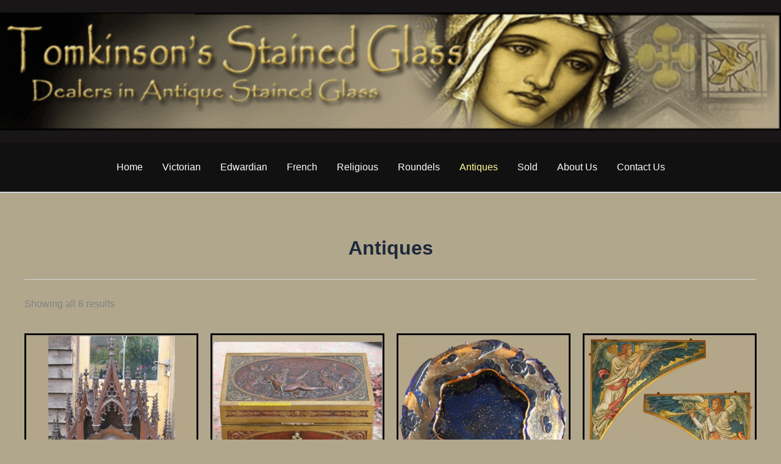

--- FILE ---
content_type: text/css
request_url: https://www.vitraux.co.uk/wp-content/themes/tomkinson-stained-glass/style.css?ver=1.2
body_size: 688
content:
/**
Theme Name: Tomkinson Stained Glass
Author: Uncontainable Digital
Author URI: https://uncontainable.co.uk
Description: Theme built for Tomkinson Stained Glass as a rescue for a previously lost website.
Version: 1.2
License: GNU General Public License v2 or later
License URI: http://www.gnu.org/licenses/gpl-2.0.html
Text Domain: tomkinson-stained-glass
Template: astra
*/

/* GLOBAL STYLING */

/* Callout Boxes */
a.fl-callout-title-link.fl-callout-title-text {
    color: var(--ast-global-color-2);
    text-decoration: none;
}

/* Ceneral Center Titles & Text */
h1.page-title.ast-archive-title {
    text-align: center;
}

/* WOOCOMMERCE */

/* Out of Stock Products */
span.ast-shop-product-out-of-stock {
    background-color: rgba(0, 0, 0, .88) !important;
}